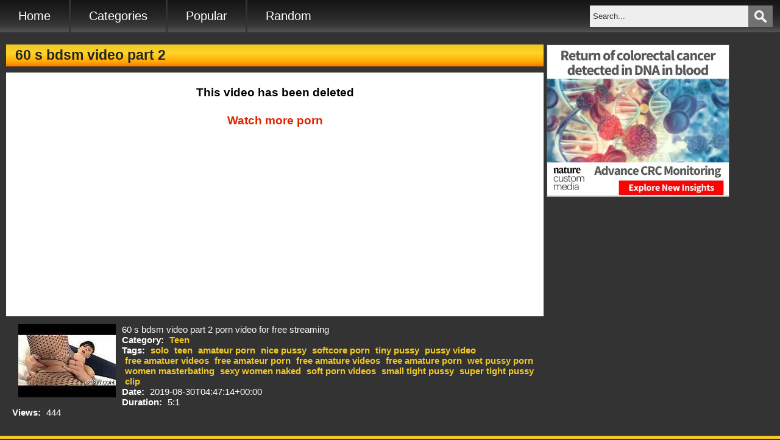

--- FILE ---
content_type: text/html; charset=UTF-8
request_url: https://www.xxxpornx.com/video/60-s-bdsm-video-part-2
body_size: 6927
content:
<!DOCTYPE html> <html lang="en"> <head> <meta http-equiv="Content-Type" content="text/html" ; charset="utf-8"> <title>60 s bdsm video part 2 porn video on XXX Porn X</title> <meta http-equiv="X-UA-Compatible" content="IE=edge"> <meta name="viewport" content="width=device-width, initial-scale=1.0"> <meta name="description" content="60 s bdsm video part 2 porn video for free streaming"> <meta name="keywords" content="solo,teen,amateur porn,nice pussy,softcore porn,tiny pussy,pussy video,free amatuer videos,free amateur porn,free amature videos,free amature porn,wet pussy porn,women masterbating,sexy women naked,soft porn videos,small tight pussy,super tight pussy,clip"> <meta name="robots" content="all,index,follow"> <meta name="revisit-after" content="1 day"> <meta name="RATING" content="RTA-5042-1996-1400-1577-RTA"> <meta name="referrer" content="origin"> <link rel="canonical" href="https://www.xxxpornx.com/video/60-s-bdsm-video-part-2"> <link rel="dns-prefetch" href="https://xxxpornx.com"> <link rel="preconnect" href="https://xxxpornx.com"> <link rel="alternate" type="application/rss+xml" title="XXX Porn X RSS Feed" href="https://www.xxxpornx.com/feed"> <meta property="og:site_name" content="XXX Porn X" /> <meta property="og:url" content="https://www.xxxpornx.com/video/60-s-bdsm-video-part-2" /> <meta property="og:title" content="60 s bdsm video part 2" /> <meta property="og:type" content="video"> <meta property="og:image" content="https://xxxpornx.com/thumbs/items/d5b134287a9e579a0c3686a3ac0b12ca.jpg" /> <script type="application/ld+json">	{ "@context": "http://schema.org", "@type": "VideoObject", "name": "60 s bdsm video part 2", "description": "60 s bdsm video part 2 porn video for free streaming", "uploadDate": "2019-08-30T04:47:14+00:00", "thumbnailUrl": "https://xxxpornx.com/thumbs/items/d5b134287a9e579a0c3686a3ac0b12ca.jpg", "duration": "PT5M1S", "embedUrl": "https://www.xvideos.com/embedframe/25024287", "interactionStatistic": {	"@type": "InteractionCounter",	"interactionType": { "@type": "http://schema.org/WatchAction" },	"userInteractionCount": 444	}	} </script><style type="text/css">*{padding:0;margin:0;box-sizing:border-box}a,a:hover,button,button:hover,input{outline:0;border:0;text-decoration:none}img{display:block;max-width:100%;height:auto;margin:0 auto}ul{list-style-type:none}h1,h2,h4{font-size:1.5em;padding:5px 15px;margin-top:10px;color:#222;background:-webkit-linear-gradient(to bottom,#F0C726 0%,rgb(255,212,38) 40%,rgb(255,166,2) 80%,rgb(255,119,6) 97%);background:-o-linear-gradient(to bottom,#F0C726 0%,rgb(255,212,38) 40%,rgb(255,166,2) 80%,rgb(255,119,6) 97%);background:-ms-linear-gradient(to bottom,#F0C726 0%,rgb(255,212,38) 40%,rgb(255,166,2) 80%,rgb(255,119,6) 97%);background:-moz-linear-gradient(to bottom,#F0C726 0%,rgb(255,212,38) 40%,rgb(255,166,2) 80%,rgb(255,119,6) 97%);background:linear-gradient(to bottom,#F0C726 0%,rgb(255,212,38) 40%,rgb(255,166,2) 80%,rgb(255,119,6) 97%)}.left{float:left;position:relative}.right{float:right;position:relative}.clearfix{position:relative}.clearfix:before,.clearfix:after{content:" ";display:block;clear:both}.hidden{display:none}.text-center{text-align:center}.text-right{text-align:right}body{font-family:"Helvetica Neue",Helvetica,Arial,sans-serif;font-size:15px;background-color:#333}#header,#main-menu,.main-wrapper,.main,.videos,#footer{width:100%;max-width:1280px;margin:0 auto}#header{display:none}#main-menu{position:relative;background:-webkit-linear-gradient(top,#151515 0,#272727 50%,#393939 80%,#555 100%);background:-o-linear-gradient(top,#151515 0,#272727 50%,#393939 80%,#555 100%);background:-ms-linear-gradient(top,#151515 0,#272727 50%,#393939 80%,#555 100%);background:-moz-linear-gradient(top,#151515 0,#272727 50%,#393939 80%,#555 100%);background:linear-gradient(top,#151515 0,#272727 50%,#393939 80%,#555 100%)}#main-menu li{border-right:3px solid #333;display:block;float:left}#main-menu li:last-child{border-right:0}#main-menu li a{display:block;padding:15px 30px;color:#fff;font-size:1.3em}#main-menu li a:hover{background:#F0C726;color:#000}#menu-button{width:40px;height:40px;border:0;margin:0 auto;background:#717171 url(/images/menu-background.png) center no-repeat;background-size:60%;cursor:pointer;left:10px;top:10px;z-index:10;position:absolute}.header-search{padding:9px 12px}.form-search{width:300px;position:relative}.header-search input{height:35px;padding:2px 35px 2px 5px;color:#333;background-color:#eee}::-webkit-input-placeholder{color:#333}:-moz-placeholder{color:#333}::-moz-placeholder{color:#333}:-ms-input-placeholder{color:#333}::-ms-input-placeholder{color:#333}.header-search button{width:40px;height:35px;position:absolute;top:9px;right:12px;background:#717171 url(/images/search.png) center no-repeat;background-size:50%;border:0;z-index:10;cursor:pointer}.main,.main-wrapper{border-bottom:2px solid #aaa}#main{width:100%;padding:10px;color:#fff}.main{min-height:800px;padding:1px 10px;color:#fff}.main p{margin:10px 0}.main a{color:#DDA71C}.video-plug{width:16.16%;margin:5px .25%;padding:8px;float:left;position:relative;background:-webkit-linear-gradient(top,#313131 0,#444 50%,#555 80%,#919191 100%) no-repeat;background:-o-linear-gradient(top,#313131 0,#444 50%,#555 80%,#919191 100%) no-repeat;background:-ms-linear-gradient(top,#313131 0,#444 50%,#555 80%,#919191 100%) no-repeat;background:-moz-linear-gradient(top,#313131 0,#444 50%,#555 80%,#919191 100%) no-repeat;border-bottom:3px solid transparent}.video-plug h3{font-size:1.05em;overflow:hidden;height:38px;text-align:center;margin:5px 0;color:#F0C726}.video-plug:hover h3{color:#fff}.video-plug img{width:100%;max-width:120%}.video-plug:hover img{opacity:.7}.video-time,.video-views{position:absolute;bottom:58px;padding:5px 7px;font-size:.75em;color:#fff;background-color:rgba(0,0,0,.8);border-radius:10px;z-index:10}.video-time{left:10px}.video-views{right:10px}.video-plug:hover{border-color:#F0C726;background:-webkit-linear-gradient(top,#878787 0,#666 50%,#555 80%,#444 100%) no-repeat;background:-o-linear-gradient(top,#878787 0,#666 50%,#555 80%,#444 100%) no-repeat;background:-ms-linear-gradient(top,#878787 0,#666 50%,#555 80%,#444 100%) no-repeat;background:-moz-linear-gradient(top,#878787 0,#666 50%,#555 80%,#444 100%) no-repeat}.pagination{margin:15px 0 10px;width:100%;text-align:center}.pagination li,.footer-menu li{display:inline-block;margin-right:15px}.pagination li a{display:block;padding:8px 12px;font-size:1em;color:#fff;background:-webkit-linear-gradient(top,#151515 0,#272727 50%,#393939 80%,#555 100%);background:-o-linear-gradient(top,#151515 0,#272727 50%,#393939 80%,#555 100%);background:-ms-linear-gradient(top,#151515 0,#272727 50%,#393939 80%,#555 100%);background:-moz-linear-gradient(top,#151515 0,#272727 50%,#393939 80%,#555 100%);background:linear-gradient(top,#151515 0,#272727 50%,#393939 80%,#555 100%);border-radius:10px}.pagination li.active a,.pagination li a:hover{background:#F0C726;color:#000}#box-bar{display:inline}.box{width:300px;margin:10px auto}#footer{padding:20px 0}#footer a{color:#fff}#footer a:hover{color:#F0C726}.footer-menu li a{color:#F0C726;padding-bottom:3px;font-weight:700}.footer-menu li a:hover{color:#fff}#video{padding:10px}.video-wrapper{width:70%;padding:0}.header-adv iframe,.video-wrapper iframe{max-width:100%}#video-inner{margin:10px 0}#video-inner iframe{width:100%}#sidebar-video{width:310px;float:left;text-align:center}.video-thumb-wrapper{margin:0 10px}#botvideo{margin:0 0 10px 10px}.video-desc,.video-date,#video-details strong,#video-details span{color:#fff}#video-details span{padding-left:5px}#video-details a{display:inline-block;margin-left:5px;color:#F0C726;;font-weight:700}#video-details a:hover{color:#fff}.video-desc,.video-date{margin-top:5px}.not-found p{color:#fff;margin:10px 0;font-size:1.1em}.thumbnails{width:50%;min-height:700px;margin:15px auto}.thumbnails li{margin:15px 0}.thumbnails a{color:#fff}.thumbnails span{float:left}.thumbnails img{float:right}.partners ul{padding:10px 5px 20px}.partners li{padding:2px}.partners li a{color:#F0C726}@media screen and (max-width:1180px){#main-menu li a{padding:15px}.video-wrapper{width:65%}.video-plug{width:19.5%}}@media screen and (max-width:960px){#sidebar-video{width:100%}#video{margin:0}.video-wrapper{width:100%}.video-thumb-wrapper{display:none}.video-plug{width:24.5%}}@media screen and (max-width:860px){body{font-size:14px}#video{padding:0}.video-plug h3{height:34px}#header{display:block}#main-menu{padding-top:10px}#menu-button{display:inline-block}#main-menu ul{width:300px;display:none;position:absolute;top:100%;left:30%;background:-webkit-linear-gradient(top,#151515 0,#272727 50%,#393939 80%,#555 100%);background:-o-linear-gradient(top,#151515 0,#272727 50%,#393939 80%,#555 100%);background:-ms-linear-gradient(top,#151515 0,#272727 50%,#393939 80%,#555 100%);background:-moz-linear-gradient(top,#151515 0,#272727 50%,#393939 80%,#555 100%);background:linear-gradient(top,#151515 0,#272727 50%,#393939 80%,#555 100%);border:1px solid #666;box-shadow:0 2px 25px;z-index:50}#main-menu li{display:block;margin:10px 0;float:none;border-right:0}#main-menu li a{text-align:center;background:transparent;border:0}.header-search{width:85%;margin:0;padding:0 12px}.header-search button{height:40px;top:0;right:10px}.header-search input{height:40px}.form-search{width:100%;margin:0 auto}.video-wrapper{width:100%}#sidebar-video{margin:10px auto;float:none}.video-plug{width:32.33%}}@media screen and (max-width:660px){body{font-size:13px}.video-plug h3{height:30px}#main-menu ul{left:25%}.video-wrapper{width:100%}}@media screen and (max-width:520px){#main-menu ul{left:20%}.video-plug{width:49.5%}.pagination li,.footer-menu li{margin-bottom:10px}}@media screen and (max-width:460px){#main-menu ul{left:15%}.video-thumb-wrapper{width:110px}}@media screen and (max-width:420px){#main-menu ul{left:10%}}@media screen and (max-width:360px){#main-menu ul,.form-search{width:250px}}</style></head> <body itemscope itemtype="http://schema.org/WebPage"> <header id="header" class="clearfix hidden" itemscope itemtype="http://schema.org/WPHeader"> <section itemscope itemtype="http://schema.org/WebSite" class="site-info"> <a itemprop="url" href="https://www.xxxpornx.com/"> <img itemprop="image" id="logo" src="https://xxxpornx.com/images/1/logo.png" alt="XXX Porn X"> </a> <meta itemprop="name" content="XXX Porn X"> <meta itemprop="description" content="XXX Clips and Free Porn Videos"> </section> </header> <nav id="main-menu" class="clearfix" itemscope itemtype="http://schema.org/SiteNavigationElement"> <ul class="left" itemprop="about" itemscope itemtype="http://schema.org/ItemList"> <li itemprop="itemListElement"><a itemprop="url" href="https://www.xxxpornx.com/">Home</a></li> <li itemprop="itemListElement"><a itemprop="url" href="https://www.xxxpornx.com/categories">Categories</a></li> <li itemprop="itemListElement"><a itemprop="url" href="https://www.xxxpornx.com/most-viewed">Popular</a></li> <li itemprop="itemListElement"><a itemprop="url" href="https://www.xxxpornx.com/random">Random</a></li> </ul> <button id="menu-button" class="hidden"></button> <div class="header-search right"> <form action="https://www.xxxpornx.com/search" id="contentsearch" name="contentsearch" method="post" accept-charset="utf-8"> <input type="hidden" name="token_xxxpornx" value="d565582f28dfb1297a9e76b823c7a406" /> <input type="text" name="q" value="" class="well form-search" id="q" size="90" maxlength="50" placeholder="Search..." /> <button type="submit" class="button" ></button> </form></div> </nav><div class="main-wrapper clearfix"> <div class="clearfix" id="video"> <section itemscope itemtype="http://schema.org/VideoObject" class="video-wrapper left"> <h1 itemprop="name">60 s bdsm video part 2</h1> <div id="video-inner"> <iframe src="https://www.xvideos.com/embedframe/25024287" frameborder=0 width=510 height=400 scrolling=no allowfullscreen=allowfullscreen></iframe></div> <div id="botvideo"> <div class="video-thumb-wrapper left"> <img itemprop='thumbnailUrl' src="https://xxxpornx.com/thumbs/items/d5b134287a9e579a0c3686a3ac0b12ca.jpg" alt="60 s bdsm video part 2" title="60 s bdsm video part 2" width="160" height="120" /> </div> <div id="video-details"> <p class="video-desc" itemprop="description">60 s bdsm video part 2 porn video for free streaming</p> <p><strong>Category: </strong><a href="https://www.xxxpornx.com/category/teen">Teen</a></p> <p><strong>Tags: </strong> <a href="https://www.xxxpornx.com/tag/solo" title="solo">solo</a> <a href="https://www.xxxpornx.com/tag/teen" title="teen">teen</a> <a href="https://www.xxxpornx.com/tag/amateur-porn" title="amateur porn">amateur porn</a> <a href="https://www.xxxpornx.com/tag/nice-pussy" title="nice pussy">nice pussy</a> <a href="https://www.xxxpornx.com/tag/softcore-porn" title="softcore porn">softcore porn</a> <a href="https://www.xxxpornx.com/tag/tiny-pussy" title="tiny pussy">tiny pussy</a> <a href="https://www.xxxpornx.com/tag/pussy-video" title="pussy video">pussy video</a> <a href="https://www.xxxpornx.com/tag/free-amatuer-videos" title="free amatuer videos">free amatuer videos</a> <a href="https://www.xxxpornx.com/tag/free-amateur-porn" title="free amateur porn">free amateur porn</a> <a href="https://www.xxxpornx.com/tag/free-amature-videos" title="free amature videos">free amature videos</a> <a href="https://www.xxxpornx.com/tag/free-amature-porn" title="free amature porn">free amature porn</a> <a href="https://www.xxxpornx.com/tag/wet-pussy-porn" title="wet pussy porn">wet pussy porn</a> <a href="https://www.xxxpornx.com/tag/women-masterbating" title="women masterbating">women masterbating</a> <a href="https://www.xxxpornx.com/tag/sexy-women-naked" title="sexy women naked">sexy women naked</a> <a href="https://www.xxxpornx.com/tag/soft-porn-videos" title="soft porn videos">soft porn videos</a> <a href="https://www.xxxpornx.com/tag/small-tight-pussy" title="small tight pussy">small tight pussy</a> <a href="https://www.xxxpornx.com/tag/super-tight-pussy" title="super tight pussy">super tight pussy</a> <a href="https://www.xxxpornx.com/tag/clip" title="clip">clip</a> </p> <p><strong>Date: </strong><span class="video-date" itemprop="uploadDate">2019-08-30T04:47:14+00:00</span></p> <p><strong>Duration: </strong><span>5:1</span></p> <p><strong>Views: </strong><span>444</span></p> </div> </div> </section> <aside id="sidebar-video"> <div class="box"> <script type="application/javascript"> var ad_idzone = "3811451", ad_width = "300", ad_height = "250" </script> <script type="application/javascript" src="https://a.realsrv.com/ads.js"></script> <noscript> <iframe src="https://syndication.realsrv.com/ads-iframe-display.php?idzone=3811451&output=noscript&type=300x250" width="300" height="250" scrolling="no" marginwidth="0" marginheight="0" frameborder="0"></iframe> </noscript></div> </aside> </div> <section class="videos left"> <h2>Related porn videos</h2> <section class="video-plug left" itemscope itemtype="http://schema.org/ImageObject"> <a itemprop="url" class="thumbnail" href="https://www.xxxpornx.com/view/video/big-black-cock-fuck-white-girl-unwanted-creampie" target="_blank"> <img itemprop="contentUrl" alt="big black cock fuck white girl unwanted creampie" src="https://xxxpornx.com/thumbs/items/a3a159d0af1e057c2aee7782db9a5662.jpg" /> <span class="video-time">5:1</span> <span class="video-views">485 views</span> <h3 itemprop="name">big black cock fuck white girl unwanted creampie</h3> </a> </section> <section class="video-plug left" itemscope itemtype="http://schema.org/ImageObject"> <a itemprop="url" class="thumbnail" href="https://www.xxxpornx.com/view/video/fucked-for-cash-057" target="_blank"> <img itemprop="contentUrl" alt="Fucked For Cash 057" src="https://xxxpornx.com/thumbs/items/4f00320469b7f11d3bd51e3e76828229.jpg" /> <span class="video-time">5:2</span> <span class="video-views">307 views</span> <h3 itemprop="name">Fucked For Cash 057</h3> </a> </section> <section class="video-plug left" itemscope itemtype="http://schema.org/ImageObject"> <a itemprop="url" class="thumbnail" href="https://www.xxxpornx.com/view/video/filthy-teenie-gladly-offers-hew-wet-love-tunnel-for-hot-fucking" target="_blank"> <img itemprop="contentUrl" alt="Filthy teenie gladly offers hew wet love tunnel for hot fucking" src="https://xxxpornx.com/thumbs/items/93e6adaaade7d3ca8181498e97d3bad8.jpg" /> <span class="video-time">5:0</span> <span class="video-views">373 views</span> <h3 itemprop="name">Filthy teenie gladly offers hew wet love tunnel for hot fucking</h3> </a> </section> <section class="video-plug left" itemscope itemtype="http://schema.org/ImageObject"> <a itemprop="url" class="thumbnail" href="https://www.xxxpornx.com/view/video/matures-old-young-russian-strapon-threesomes-russians-part-2" target="_blank"> <img itemprop="contentUrl" alt="matures old young russian strapon threesomes russians part 2" src="https://xxxpornx.com/thumbs/items/25c5de60fe7ae1d462d0a1e2dab0c766.jpg" /> <span class="video-time">12:24</span> <span class="video-views">333 views</span> <h3 itemprop="name">matures old young russian strapon threesomes russians part 2</h3> </a> </section> <section class="video-plug left" itemscope itemtype="http://schema.org/ImageObject"> <a itemprop="url" class="thumbnail" href="https://www.xxxpornx.com/view/video/teaching-those-teens-17" target="_blank"> <img itemprop="contentUrl" alt="Teaching Those Teens 17" src="https://xxxpornx.com/thumbs/items/46c6188cecb9ac805e6c57a8298f7141.jpg" /> <span class="video-time">5:3</span> <span class="video-views">309 views</span> <h3 itemprop="name">Teaching Those Teens 17</h3> </a> </section> <section class="video-plug left" itemscope itemtype="http://schema.org/ImageObject"> <a itemprop="url" class="thumbnail" href="https://www.xxxpornx.com/view/video/sexy-surfer-babe-know-how-to-ride-17-part-7" target="_blank"> <img itemprop="contentUrl" alt="Sexy surfer babe know how to ride 17 part 7" src="https://xxxpornx.com/thumbs/items/6152c7596ae0dbdc89ce1f1921429a50.jpg" /> <span class="video-time">5:11</span> <span class="video-views">271 views</span> <h3 itemprop="name">Sexy surfer babe know how to ride 17 part 7</h3> </a> </section> <section class="video-plug left" itemscope itemtype="http://schema.org/ImageObject"> <a itemprop="url" class="thumbnail" href="https://www.xxxpornx.com/view/video/teen-gets-a-creampie" target="_blank"> <img itemprop="contentUrl" alt="Teen gets a creampie" src="https://xxxpornx.com/thumbs/items/2d377e1f2b68a1d1839e6e5849f4e24f.jpg" /> <span class="video-time">13:26</span> <span class="video-views">285 views</span> <h3 itemprop="name">Teen gets a creampie</h3> </a> </section> <section class="video-plug left" itemscope itemtype="http://schema.org/ImageObject"> <a itemprop="url" class="thumbnail" href="https://www.xxxpornx.com/view/video/hardcore-teen-amateur-sex" target="_blank"> <img itemprop="contentUrl" alt="Hardcore Teen Amateur Sex" src="https://xxxpornx.com/thumbs/items/8f73adc8b3488cb5a837ff374d503939.jpg" /> <span class="video-time">11:37</span> <span class="video-views">287 views</span> <h3 itemprop="name">Hardcore Teen Amateur Sex</h3> </a> </section> <section class="video-plug left" itemscope itemtype="http://schema.org/ImageObject"> <a itemprop="url" class="thumbnail" href="https://www.xxxpornx.com/view/video/abigaile-johnson-cumshot" target="_blank"> <img itemprop="contentUrl" alt="abigaile johnson cumshot" src="https://xxxpornx.com/thumbs/items/9d0e2d7300ff5eeec75d2628e650c3c4.jpg" /> <span class="video-time">5:4</span> <span class="video-views">319 views</span> <h3 itemprop="name">abigaile johnson cumshot</h3> </a> </section> <section class="video-plug left" itemscope itemtype="http://schema.org/ImageObject"> <a itemprop="url" class="thumbnail" href="https://www.xxxpornx.com/view/video/soleil-milf-porn" target="_blank"> <img itemprop="contentUrl" alt="soleil milf porn" src="https://xxxpornx.com/thumbs/items/1a075786f05704d2e1e955ec88660182.jpg" /> <span class="video-time">5:6</span> <span class="video-views">282 views</span> <h3 itemprop="name">soleil milf porn</h3> </a> </section> <section class="video-plug left" itemscope itemtype="http://schema.org/ImageObject"> <a itemprop="url" class="thumbnail" href="https://www.xxxpornx.com/view/video/petite-girl-destroyed-by-massive-bbc-0035" target="_blank"> <img itemprop="contentUrl" alt="Petite girl destroyed by massive bbc 0035" src="https://xxxpornx.com/thumbs/items/bd0cbb67a9b46ce6e74b75a65b387c87.jpg" /> <span class="video-time">5:53</span> <span class="video-views">296 views</span> <h3 itemprop="name">Petite girl destroyed by massive bbc 0035</h3> </a> </section> <section class="video-plug left" itemscope itemtype="http://schema.org/ImageObject"> <a itemprop="url" class="thumbnail" href="https://www.xxxpornx.com/view/video/busty-teen-sucks-the-cock-then-bonks-like-a-whore-part-2" target="_blank"> <img itemprop="contentUrl" alt="Busty teen sucks the cock then bonks like a whore part 2" src="https://xxxpornx.com/thumbs/items/d8b4308aec0e69812d65ae2e2695e69a.jpg" /> <span class="video-time">5:8</span> <span class="video-views">411 views</span> <h3 itemprop="name">Busty teen sucks the cock then bonks like a whore part 2</h3> </a> </section> <section class="video-plug left" itemscope itemtype="http://schema.org/ImageObject"> <a itemprop="url" class="thumbnail" href="https://www.xxxpornx.com/view/video/hurry-dick-too-big" target="_blank"> <img itemprop="contentUrl" alt="hurry dick too big" src="https://xxxpornx.com/thumbs/items/707d393b756b3808e348326867c7e4a7.jpg" /> <span class="video-time">5:17</span> <span class="video-views">451 views</span> <h3 itemprop="name">hurry dick too big</h3> </a> </section> <section class="video-plug left" itemscope itemtype="http://schema.org/ImageObject"> <a itemprop="url" class="thumbnail" href="https://www.xxxpornx.com/view/video/teen-beauty-fucked-by-a-stranger-stud" target="_blank"> <img itemprop="contentUrl" alt="Teen Beauty fucked by a stranger stud" src="https://xxxpornx.com/thumbs/items/1d3d1e8c6bb6511e3402451651ac9b20.jpg" /> <span class="video-time">13:0</span> <span class="video-views">337 views</span> <h3 itemprop="name">Teen Beauty fucked by a stranger stud</h3> </a> </section> <section class="video-plug left" itemscope itemtype="http://schema.org/ImageObject"> <a itemprop="url" class="thumbnail" href="https://www.xxxpornx.com/view/video/juvenile-hotty-is-impressing-stud-with-her-skillful-blowjob" target="_blank"> <img itemprop="contentUrl" alt="Juvenile hotty is impressing stud with her skillful blowjob" src="https://xxxpornx.com/thumbs/items/d48cdb515a8326d8f970a1e9553a8f86.jpg" /> <span class="video-time">5:12</span> <span class="video-views">341 views</span> <h3 itemprop="name">Juvenile hotty is impressing stud with her skillful blowjob</h3> </a> </section> <section class="video-plug left" itemscope itemtype="http://schema.org/ImageObject"> <a itemprop="url" class="thumbnail" href="https://www.xxxpornx.com/view/video/horny-teen-mistakes-stepdad-for-her-boyfriend" target="_blank"> <img itemprop="contentUrl" alt="Horny Teen Mistakes Stepdad For Her Boyfriend" src="https://xxxpornx.com/thumbs/items/e7a0db2343a3dd9e01657873c426d191.jpg" /> <span class="video-time">7:29</span> <span class="video-views">339 views</span> <h3 itemprop="name">Horny Teen Mistakes Stepdad For Her Boyfriend</h3> </a> </section> <section class="video-plug left" itemscope itemtype="http://schema.org/ImageObject"> <a itemprop="url" class="thumbnail" href="https://www.xxxpornx.com/view/video/big-boob-granny-cumshot" target="_blank"> <img itemprop="contentUrl" alt="big boob granny cumshot" src="https://xxxpornx.com/thumbs/items/543c90dd7fbd18a38ccb16b17a02ecd4.jpg" /> <span class="video-time">5:1</span> <span class="video-views">337 views</span> <h3 itemprop="name">big boob granny cumshot</h3> </a> </section> <section class="video-plug left" itemscope itemtype="http://schema.org/ImageObject"> <a itemprop="url" class="thumbnail" href="https://www.xxxpornx.com/view/video/massage-sex-porn-vids-part-4" target="_blank"> <img itemprop="contentUrl" alt="Massage sex porn vids part 4" src="https://xxxpornx.com/thumbs/items/beb156b12d067c21ae028e5e7a580c75.jpg" /> <span class="video-time">5:0</span> <span class="video-views">334 views</span> <h3 itemprop="name">Massage sex porn vids part 4</h3> </a> </section> </section> <section class="videos left"> <div class="box"> <script type="application/javascript"> var ad_idzone = "3811449", ad_width = "300", ad_height = "250" </script> <script type="application/javascript" src="https://a.realsrv.com/ads.js"></script> <noscript> <iframe src="https://syndication.realsrv.com/ads-iframe-display.php?idzone=3811449&output=noscript&type=300x250" width="300" height="250" scrolling="no" marginwidth="0" marginheight="0" frameborder="0"></iframe> </noscript></div> </section> <section class="videos left"> <h2>Teen porn videos</h2> <section class="video-plug left" itemscope itemtype="http://schema.org/ImageObject"> <a itemprop="url" class="thumbnail" href="https://www.xxxpornx.com/view/video/flogging-beautys-lusty-gap-part-3" target="_blank"> <img itemprop="contentUrl" alt="Flogging beautys lusty gap part 3" src="https://xxxpornx.com/thumbs/items/730cc5cac37ab084fe8f9c94418d0a9f.jpg" /> <span class="video-time">6:10</span> <span class="video-views">523 views</span> <h3 itemprop="name">Flogging beautys lusty gap part 3</h3> </a> </section> <section class="video-plug left" itemscope itemtype="http://schema.org/ImageObject"> <a itemprop="url" class="thumbnail" href="https://www.xxxpornx.com/view/video/blonde-teen-bimbo-carmen-valentina-giving-sneaky-blowjob" target="_blank"> <img itemprop="contentUrl" alt="Blonde Teen Bimbo Carmen Valentina Giving Sneaky Blowjob" src="https://xxxpornx.com/thumbs/items/16ac503c0134fb73fb7a0a978b671bb9.jpg" /> <span class="video-time">5:0</span> <span class="video-views">356 views</span> <h3 itemprop="name">Blonde Teen Bimbo Carmen Valentina Giving Sneaky Blowjob</h3> </a> </section> <section class="video-plug left" itemscope itemtype="http://schema.org/ImageObject"> <a itemprop="url" class="thumbnail" href="https://www.xxxpornx.com/view/video/horny-cam-babe-0103" target="_blank"> <img itemprop="contentUrl" alt="Horny Cam Babe 0103" src="https://xxxpornx.com/thumbs/items/ed3f6a5fb5eee00ef79e0aca111c8433.jpg" /> <span class="video-time">5:23</span> <span class="video-views">400 views</span> <h3 itemprop="name">Horny Cam Babe 0103</h3> </a> </section> <section class="video-plug left" itemscope itemtype="http://schema.org/ImageObject"> <a itemprop="url" class="thumbnail" href="https://www.xxxpornx.com/view/video/lustful-babe-is-definitely-ready-for-a-hot-sex-and-bright-orgasms" target="_blank"> <img itemprop="contentUrl" alt="Lustful babe is definitely ready for a hot sex and bright orgasms" src="https://xxxpornx.com/thumbs/items/5415266733383fdf48116d4b3d2d2233.jpg" /> <span class="video-time">5:0</span> <span class="video-views">431 views</span> <h3 itemprop="name">Lustful babe is definitely ready for a hot sex and bright orgasms</h3> </a> </section> <section class="video-plug left" itemscope itemtype="http://schema.org/ImageObject"> <a itemprop="url" class="thumbnail" href="https://www.xxxpornx.com/view/video/babe-gives-valuable-blowjob" target="_blank"> <img itemprop="contentUrl" alt="Babe gives valuable blowjob" src="https://xxxpornx.com/thumbs/items/5e58a84389f99f5705208abf77638e06.jpg" /> <span class="video-time">5:14</span> <span class="video-views">439 views</span> <h3 itemprop="name">Babe gives valuable blowjob</h3> </a> </section> <section class="video-plug left" itemscope itemtype="http://schema.org/ImageObject"> <a itemprop="url" class="thumbnail" href="https://www.xxxpornx.com/view/video/sweet-schoolgirl-pussy-11-3-83" target="_blank"> <img itemprop="contentUrl" alt="Sweet Schoolgirl pussy 11 3 83" src="https://xxxpornx.com/thumbs/items/4028f6fe96d11aa32b6f199542aea96d.jpg" /> <span class="video-time">5:50</span> <span class="video-views">383 views</span> <h3 itemprop="name">Sweet Schoolgirl pussy 11 3 83</h3> </a> </section> <section class="video-plug left" itemscope itemtype="http://schema.org/ImageObject"> <a itemprop="url" class="thumbnail" href="https://www.xxxpornx.com/view/video/natasha-shy-lesbian" target="_blank"> <img itemprop="contentUrl" alt="natasha shy lesbian" src="https://xxxpornx.com/thumbs/items/4fbfa2d10a9068bc4ffd67c47497405b.jpg" /> <span class="video-time">5:7</span> <span class="video-views">404 views</span> <h3 itemprop="name">natasha shy lesbian</h3> </a> </section> <section class="video-plug left" itemscope itemtype="http://schema.org/ImageObject"> <a itemprop="url" class="thumbnail" href="https://www.xxxpornx.com/view/video/busty-black-teen-rides-big-cock-in-car" target="_blank"> <img itemprop="contentUrl" alt="Busty black teen rides big cock in car" src="https://xxxpornx.com/thumbs/items/c8dff8c4747c599dd5d2122b42cfc1c3.jpg" /> <span class="video-time">7:9</span> <span class="video-views">435 views</span> <h3 itemprop="name">Busty black teen rides big cock in car</h3> </a> </section> <section class="video-plug left" itemscope itemtype="http://schema.org/ImageObject"> <a itemprop="url" class="thumbnail" href="https://www.xxxpornx.com/view/video/teen-tits-cam-years-old-porn-video-part-2" target="_blank"> <img itemprop="contentUrl" alt="Teen Tits Cam Years Old Porn Video part 2" src="https://xxxpornx.com/thumbs/items/8c9657a4b783dda8ec1077597216f84a.jpg" /> <span class="video-time">3:10</span> <span class="video-views">375 views</span> <h3 itemprop="name">Teen Tits Cam Years Old Porn Video part 2</h3> </a> </section> <section class="video-plug left" itemscope itemtype="http://schema.org/ImageObject"> <a itemprop="url" class="thumbnail" href="https://www.xxxpornx.com/view/video/big-black-cock-rips-throu-tiny-teen-0781" target="_blank"> <img itemprop="contentUrl" alt="Big Black Cock Rips Throu Tiny Teen 0781" src="https://xxxpornx.com/thumbs/items/317853cc6ed741f0c601d5aaafe84047.jpg" /> <span class="video-time">7:6</span> <span class="video-views">381 views</span> <h3 itemprop="name">Big Black Cock Rips Throu Tiny Teen 0781</h3> </a> </section> <section class="video-plug left" itemscope itemtype="http://schema.org/ImageObject"> <a itemprop="url" class="thumbnail" href="https://www.xxxpornx.com/view/video/ebony-and-ivory-sex-vivid-sex-videos" target="_blank"> <img itemprop="contentUrl" alt="ebony and ivory sex vivid sex videos" src="https://xxxpornx.com/thumbs/items/d2de9dd1b069ad54db246aeb68560a3b.jpg" /> <span class="video-time">5:13</span> <span class="video-views">215 views</span> <h3 itemprop="name">ebony and ivory sex vivid sex videos</h3> </a> </section> <section class="video-plug left" itemscope itemtype="http://schema.org/ImageObject"> <a itemprop="url" class="thumbnail" href="https://www.xxxpornx.com/view/video/girl-agree-for-make-sex-on-cam-for-lots-of-cash-video-15" target="_blank"> <img itemprop="contentUrl" alt="Girl Agree For Make Sex On Cam For Lots Of Cash video-15" src="https://xxxpornx.com/thumbs/items/6852a9e662beb6cd653b74e97f947801.jpg" /> <span class="video-time">7:4</span> <span class="video-views">380 views</span> <h3 itemprop="name">Girl Agree For Make Sex On Cam For Lots Of Cash video-15</h3> </a> </section> </section> </div> <footer id="footer" itemscope itemtype="http://schema.org/WPFooter"> <ul class="footer-menu text-center"> <li><a href="https://www.xxxpornx.com/pages/terms">Terms</a></li> <li><a href="https://www.xxxpornx.com/pages/privacy">Privacy</a></li> <li><a href="https://www.xxxpornx.com/pages/disclaimer">Desclaimer</a></li> <li><a href="https://www.xxxpornx.com/pages/section2257">2257</a></li> <li><a href="https://www.xxxpornx.com/pages/contact">Contact</a></li> <li><a href="https://www.xxxpornx.com/feed/all_feeds">Rss Feeds</a></li> <li><a href="https://www.xxxpornx.com/sitemap">Sitemaps</a></li> <li><a href="https://www.xxxpornx.com/sitemap/videositemap">Video Sitemaps</a></li> <li><a href="https://www.xxxpornx.com/sitemap/tags">Tag Sitemaps</a></li> </ul> </footer> <script type="text/javascript" charset="utf-8" src="https://media.xxxpornx.com/js/jquery/jquery.min.js"></script> <script type="text/javascript">$(function(){function setHeight(){var img_height=$('.video-plug img').width()*0.75;var video_wrapp=$('#video').width()-330;$('.video-plug img').height(img_height);if($(window).width()<961){$('#video-inner iframe').height($('#video').width()*0.5625)}else{$('#video-inner iframe').height((video_wrapp)*0.5625)}} setHeight();$(window).resize(function(){setHeight()});$('#menu-button').click(function(){$('#main-menu ul').slideToggle()})})</script><a title="ingyenes webstatisztika" href="https://www.statcounter.hu/" target="_blank"><img src="https://c.statcounter.com/12327805/0/6c910891/1/" alt="ingyenes webstatisztika" ></a><script type="application/javascript"> var ad_idzone = "3811445", ad_popup_fallback = false, ad_popup_force = false, ad_chrome_enabled = true, ad_new_tab = false, ad_frequency_period = 360, ad_frequency_count = 1, ad_trigger_method = 3; </script> <script type="application/javascript" src="https://a.realsrv.com/popunder1000.js"></script><script defer src="https://static.cloudflareinsights.com/beacon.min.js/vcd15cbe7772f49c399c6a5babf22c1241717689176015" integrity="sha512-ZpsOmlRQV6y907TI0dKBHq9Md29nnaEIPlkf84rnaERnq6zvWvPUqr2ft8M1aS28oN72PdrCzSjY4U6VaAw1EQ==" data-cf-beacon='{"version":"2024.11.0","token":"cf5c9ffb45d543a99d21deb6212218f6","r":1,"server_timing":{"name":{"cfCacheStatus":true,"cfEdge":true,"cfExtPri":true,"cfL4":true,"cfOrigin":true,"cfSpeedBrain":true},"location_startswith":null}}' crossorigin="anonymous"></script>
</body> </html>

--- FILE ---
content_type: text/html; charset=utf-8
request_url: https://syndication.realsrv.com/ads-iframe-display.php?idzone=3811451&type=300x250&p=https%3A//www.xxxpornx.com/video/60-s-bdsm-video-part-2&dt=1768439175865&sub=&tags=&cookieconsent=true&screen_resolution=1280x720&el=%22
body_size: 673
content:
<html><body style="margin:0px;"><a href="https://syndication.realsrv.com/click.php?d=H4sIAAAAAAAAA01QO0_DMBD.K166WvewY3vswgISA2JgTOxUjaBNSUKbSvfjuYQWVWfpHvoevgvsPbtKvOyn6bTh7Yae9F0uF9t0k_26auO.rx8vI4iAYKii46RJdj_5sy37_tAe6tLa3B.ELTqwGKNNKIiE7CiBcER0XicQFw2Qyq2JAWbyKroERZgDqQkzSYopuJg4MDW.Zs4N7iD6WHaYc3ZeySTzPJ_64Tiv1rCG0X.b.9zo3Jy70vamAjOapoz3_lQPkyEjavxH9Fh5h1Er50HXCyLqgAByAyyBNzhKtVZCyx5egVrL.9v2AfvAehSAFTxej6XL9dT1Rzu09dc4nNclUGXk35LkTCSvz5IIW0wenCsBqJRQitPTeA56HGziLzPpHo_EAQAA&cb=e2e_69683d885f6bd0.89142623" target="_blank" ontouchstart="" onclick="var href='https://syndication.realsrv.com/click.php?d=H4sIAAAAAAAAA01QO0_DMBD.K166WvewY3vswgISA2JgTOxUjaBNSUKbSvfjuYQWVWfpHvoevgvsPbtKvOyn6bTh7Yae9F0uF9t0k_26auO.rx8vI4iAYKii46RJdj_5sy37_tAe6tLa3B.ELTqwGKNNKIiE7CiBcER0XicQFw2Qyq2JAWbyKroERZgDqQkzSYopuJg4MDW.Zs4N7iD6WHaYc3ZeySTzPJ_64Tiv1rCG0X.b.9zo3Jy70vamAjOapoz3_lQPkyEjavxH9Fh5h1Er50HXCyLqgAByAyyBNzhKtVZCyx5egVrL.9v2AfvAehSAFTxej6XL9dT1Rzu09dc4nNclUGXk35LkTCSvz5IIW0wenCsBqJRQitPTeA56HGziLzPpHo_EAQAA&cb=e2e_69683d885f6bd0.89142623'; this.href = href + '&clickX=' + event.clientX + '&clickY=' + event.clientY;"><picture><source srcset="https://s3t3d2y1.afcdn.net/library/825298/df0fb0aa120def31add2830c554384e0d3238f16.webp" type="image/webp"><img width="300" height="250" src="https://s3t3d2y1.afcdn.net/library/825298/905c13f098e59fc5d8374528ed0c8462cfa0e1d7.jpg" border="0" style="-webkit-box-sizing:border-box;-moz-box-sizing:border-box;box-sizing:border-box;"></picture></a></body></html>

--- FILE ---
content_type: text/html; charset=utf-8
request_url: https://syndication.realsrv.com/ads-iframe-display.php?idzone=3811449&type=300x250&p=https%3A//www.xxxpornx.com/video/60-s-bdsm-video-part-2&dt=1768439176004&sub=&tags=&cookieconsent=true&screen_resolution=1280x720&el=%22
body_size: 1271
content:
<html><body style="margin:0px;"><div>
    <a href="https://syndication.realsrv.com/click.php?d=H4sIAAAAAAAAA01QTW_bMAz9K774aEOkvo8dsgJDDz0UOweyLCdGFjuw3MQb.ONH2yk2UBDF98hHkdo6J5QiQed5vuVSvpT4yufxeNQ5xc8pnbor1nG8MhiVTjaoVEkBulKikZU3NlQKBGDjlGqarpSvHz8OpTykaqqaEg1HyGFpv.UpHs9jnodwTaU97JzcuT_jkI59u8OXxw7O4ZR3JDK1QXEc7mnK_Tjk4zyFeOmHE6cQDwDWOCU9O.o.4yW15_GarqFN6.[base64].RbwIAAA--&cb=e2e_69683d885feb53.88893274"
        id="link_5ccf865368a1b867abb82f5cf26fb06d"
        target="_blank"
        ontouchstart=""
        onclick="
            var href='https://syndication.realsrv.com/click.php?d=H4sIAAAAAAAAA01QTW_bMAz9K774aEOkvo8dsgJDDz0UOweyLCdGFjuw3MQb.ONH2yk2UBDF98hHkdo6J5QiQed5vuVSvpT4yufxeNQ5xc8pnbor1nG8MhiVTjaoVEkBulKikZU3NlQKBGDjlGqarpSvHz8OpTykaqqaEg1HyGFpv.UpHs9jnodwTaU97JzcuT_jkI59u8OXxw7O4ZR3JDK1QXEc7mnK_Tjk4zyFeOmHE6cQDwDWOCU9O.o.4yW15_GarqFN6.[base64].RbwIAAA--&cb=e2e_69683d885feb53.88893274';
            href += '&clickX=' + event.clientX;
            href += '&clickY=' + event.clientY;
            this.href = href;
        " >
        <video
            id="video_5ccf865368a1b867abb82f5cf26fb06d"
            loop
            muted
            autoplay
            playsinline
            preload="auto"
            width="300"
            height="250"
            
        ><source src="https://s3t3d2y1.afcdn.net/library/141372/70aa7c226bd8bccf849ae4ef57c9e8cd1e8a545d.mp4" type="video/mp4" /></video>
    </a>
</div><script>var exoDynamicParams={"id":"5ccf865368a1b867abb82f5cf26fb06d","alternateMediaUrl":"https:\/\/s3t3d2y1.afcdn.net\/library\/141372\/70aa7c226bd8bccf849ae4ef57c9e8cd1e8a545d.mp4","width":"300","height":"250"};var elemVideo=document.getElementById("video_"+exoDynamicParams.id);if(exoDynamicParams.id&&exoDynamicParams.alternateMediaUrl&&exoDynamicParams.width&&exoDynamicParams.height&&elemVideo!==undefined&&elemVideo!==null){var video=elemVideo.play();if(video===undefined){changeVideoToGif(exoDynamicParams.id,exoDynamicParams.alternateMediaUrl,exoDynamicParams.width,exoDynamicParams.height)}else{video.then(function(_){}).catch(function(error){changeVideoToGif(exoDynamicParams.id,exoDynamicParams.alternateMediaUrl,exoDynamicParams.width,exoDynamicParams.height)})}}function getExtension(fileName){var fileNameSplitted=fileName.split('.');return fileNameSplitted[(fileNameSplitted.length-1)]}function changeVideoToGif(id,image,width,height){var elemLink=document.getElementById('link_'+id);if(getExtension(image)==='gif'&&elemLink!==undefined&&elemLink!==null){var html='<img border="0" width="'+width+'" height="'+height+'" src="'+image+'">';elemLink.innerHTML=html}}</script></body></html>